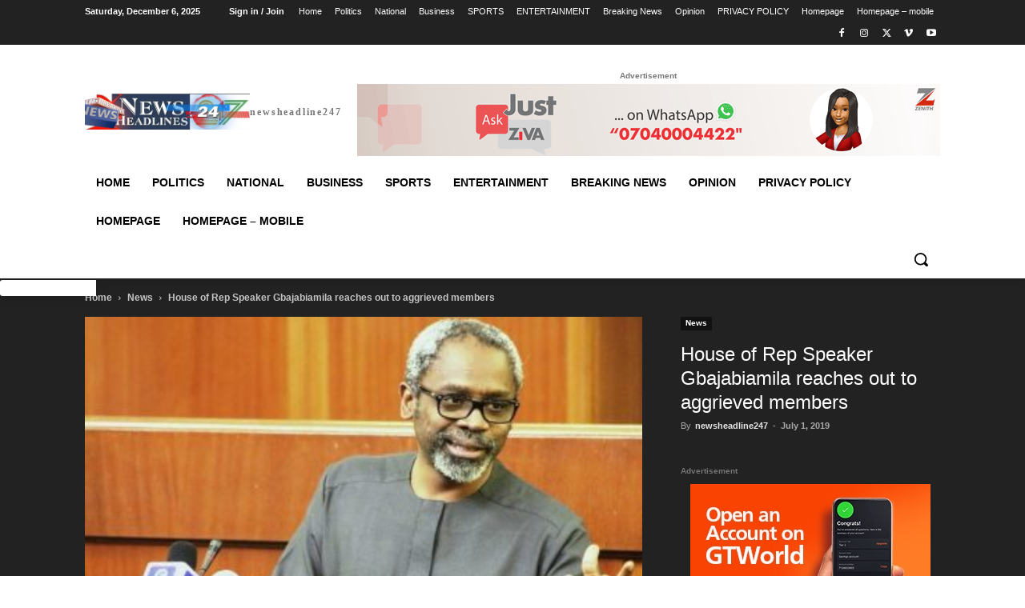

--- FILE ---
content_type: text/html; charset=utf-8
request_url: https://www.google.com/recaptcha/api2/aframe
body_size: 174
content:
<!DOCTYPE HTML><html><head><meta http-equiv="content-type" content="text/html; charset=UTF-8"></head><body><script nonce="EbzAnpZewvgOE_lemOPU0A">/** Anti-fraud and anti-abuse applications only. See google.com/recaptcha */ try{var clients={'sodar':'https://pagead2.googlesyndication.com/pagead/sodar?'};window.addEventListener("message",function(a){try{if(a.source===window.parent){var b=JSON.parse(a.data);var c=clients[b['id']];if(c){var d=document.createElement('img');d.src=c+b['params']+'&rc='+(localStorage.getItem("rc::a")?sessionStorage.getItem("rc::b"):"");window.document.body.appendChild(d);sessionStorage.setItem("rc::e",parseInt(sessionStorage.getItem("rc::e")||0)+1);localStorage.setItem("rc::h",'1764978935544');}}}catch(b){}});window.parent.postMessage("_grecaptcha_ready", "*");}catch(b){}</script></body></html>

--- FILE ---
content_type: application/javascript; charset=utf-8
request_url: https://fundingchoicesmessages.google.com/f/AGSKWxWWYnv0ZmNkmZw-drulKYjqJexFt5DmLf1pIAFLgkckZjQ8nbmDv8FmsCQbvh4FncDhEEocb1DfVjQg9tD9rd5yKCdHZP7E49QFhHeJfvbIBQ27OFIPFsQJ3AeRkfB2s8XuQwRL62Hpv8Lx0pb4nzLQLLQa8QCX8N0z959bg8Kl1gWFqBRXW3nKhG1_/_/adloader./ad_medium_.ad1.nspace/sponsored_listings./ads/smi24-
body_size: -1291
content:
window['262ef615-3e02-420f-9ce3-32d0b455d5d8'] = true;

--- FILE ---
content_type: application/javascript; charset=utf-8
request_url: https://fundingchoicesmessages.google.com/f/AGSKWxXN0TUO_vlSdqtqnNkJy1mObNLP-JLjisVO2tZjzWEIOMUKzl-tw-zaZA7JvzM4ARYDB99oyNBq7YzNAbx7sx1ahiMKfvaxolzg0mZu_hF3PsiAWC248NWEgh-_pYIdOPvOSIJq1w==?fccs=W251bGwsbnVsbCxudWxsLG51bGwsbnVsbCxudWxsLFsxNzY0OTc4OTM1LDgwODAwMDAwMF0sbnVsbCxudWxsLG51bGwsW251bGwsWzcsNl0sbnVsbCxudWxsLG51bGwsbnVsbCxudWxsLG51bGwsbnVsbCxudWxsLG51bGwsMV0sImh0dHBzOi8vbmV3c2hlYWRsaW5lMjQ3LmNvbS9ob3VzZS1vZi1yZXAtc3BlYWtlci1nYmFqYWJpYW1pbGEtcmVhY2hlcy1vdXQtdG8tYWdncmlldmVkLW1lbWJlcnMvIixudWxsLFtbOCwiUmNSM2tVcE94RE0iXSxbOSwiZW4tVVMiXSxbMTYsIlsxLDEsMV0iXSxbMTksIjIiXSxbMTcsIlswXSJdLFsyNCwiIl0sWzI5LCJmYWxzZSJdXV0
body_size: 124
content:
if (typeof __googlefc.fcKernelManager.run === 'function') {"use strict";this.default_ContributorServingResponseClientJs=this.default_ContributorServingResponseClientJs||{};(function(_){var window=this;
try{
var jp=function(a){this.A=_.t(a)};_.u(jp,_.J);var kp=function(a){this.A=_.t(a)};_.u(kp,_.J);kp.prototype.getWhitelistStatus=function(){return _.F(this,2)};var lp=function(a){this.A=_.t(a)};_.u(lp,_.J);var mp=_.Zc(lp),np=function(a,b,c){this.B=a;this.j=_.A(b,jp,1);this.l=_.A(b,_.Jk,3);this.F=_.A(b,kp,4);a=this.B.location.hostname;this.D=_.Ag(this.j,2)&&_.O(this.j,2)!==""?_.O(this.j,2):a;a=new _.Lg(_.Kk(this.l));this.C=new _.Yg(_.q.document,this.D,a);this.console=null;this.o=new _.fp(this.B,c,a)};
np.prototype.run=function(){if(_.O(this.j,3)){var a=this.C,b=_.O(this.j,3),c=_.$g(a),d=new _.Rg;b=_.gg(d,1,b);c=_.D(c,1,b);_.dh(a,c)}else _.ah(this.C,"FCNEC");_.hp(this.o,_.A(this.l,_.Be,1),this.l.getDefaultConsentRevocationText(),this.l.getDefaultConsentRevocationCloseText(),this.l.getDefaultConsentRevocationAttestationText(),this.D);_.ip(this.o,_.F(this.F,1),this.F.getWhitelistStatus());var e;a=(e=this.B.googlefc)==null?void 0:e.__executeManualDeployment;a!==void 0&&typeof a==="function"&&_.Mo(this.o.G,
"manualDeploymentApi")};var op=function(){};op.prototype.run=function(a,b,c){var d;return _.v(function(e){d=mp(b);(new np(a,d,c)).run();return e.return({})})};_.Nk(7,new op);
}catch(e){_._DumpException(e)}
}).call(this,this.default_ContributorServingResponseClientJs);
// Google Inc.

//# sourceURL=/_/mss/boq-content-ads-contributor/_/js/k=boq-content-ads-contributor.ContributorServingResponseClientJs.en_US.RcR3kUpOxDM.es5.O/d=1/exm=ad_blocking_detection_executable,kernel_loader,loader_js_executable/ed=1/rs=AJlcJMxqoSiNSUgPCOKAcxPNdJrpW38u_w/m=cookie_refresh_executable
__googlefc.fcKernelManager.run('\x5b\x5b\x5b7,\x22\x5b\x5bnull,\\\x22newsheadline247.com\\\x22,\\\x22AKsRol8tfzvcd6JtnFd6g6zzKE_ldNwSiBH_wA4G_hbMuSkzSw4y6W-2TnDkkHQ7ibVWcrwT9UoC_e0VGw7fdTpZHjqBjLqpXdmwJ75AM8h8UAam6oRqqx6w3jpR3Sy-iZh4-07DtJkXuMVPUaFRZXlfm_CDKlHO2g\\\\u003d\\\\u003d\\\x22\x5d,null,\x5b\x5bnull,null,null,\\\x22https:\/\/fundingchoicesmessages.google.com\/f\/AGSKWxUtGxPmSDsbUdzTVv7vmmgQ3MWEqstMZMRDcoWCvoFqbKc1lxfdrcXqqAYk53qWfBGVYCODgts62x1LR6agSnWFl-zjFs1UgOOdUZqKGpXfFpNEgfc4YraLTfmc25nC8sz3vCFLmg\\\\u003d\\\\u003d\\\x22\x5d,null,null,\x5bnull,null,null,\\\x22https:\/\/fundingchoicesmessages.google.com\/el\/AGSKWxW0GFv0_peT7tAliCECi-a0DBUc5aqrsaqcTNytNpzmL8HcdxS8ngPSkVDr9vZIdLHsFENkdL-14l0LFq5SFzOUXWLTpFWK4hzj0Y-ZE9jhmmmGYZslKy4J89THvEJfWJP6hw9jBA\\\\u003d\\\\u003d\\\x22\x5d,null,\x5bnull,\x5b7,6\x5d,null,null,null,null,null,null,null,null,null,1\x5d\x5d,\x5b3,1\x5d\x5d\x22\x5d\x5d,\x5bnull,null,null,\x22https:\/\/fundingchoicesmessages.google.com\/f\/AGSKWxWpUaw6vXXetQzfwalTCITZeAPwv093ulJVHPj3JocBm_41hgyAEqe0QlMZgjrhrDsXrgOstDv0JjkGZHTFBtlIpqRrE4HDy2ewrwH6iAZOYnOisCqlRgeOHXEF-b_UYmIz7c1-6w\\u003d\\u003d\x22\x5d\x5d');}